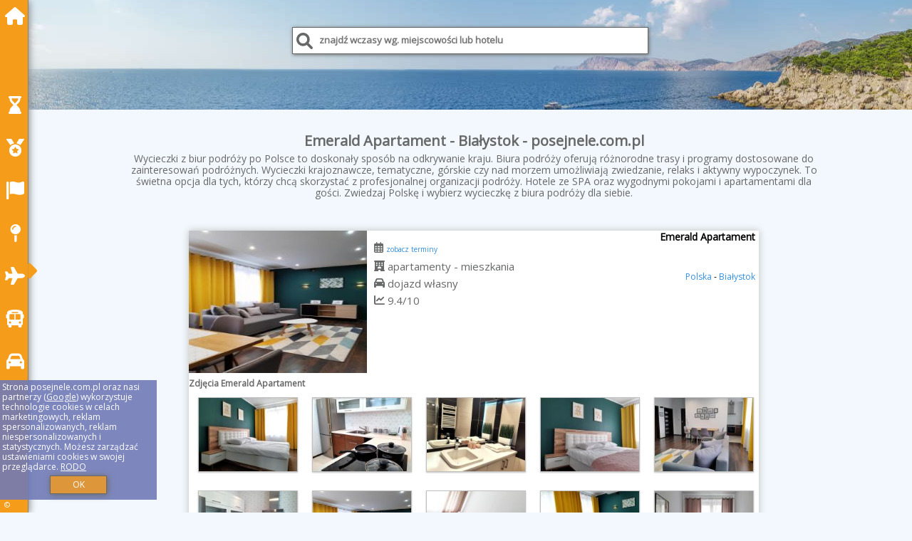

--- FILE ---
content_type: text/html; charset=UTF-8
request_url: https://posejnele.com.pl/noclegi/bialystok/emerald-apartament/1681856
body_size: 5429
content:
<!DOCTYPE HTML>

<html lang='pl'>

<head>
<meta charset='utf-8'><meta name='viewport' content='width=device-width, initial-scale=1'><meta name='author' content='posejnele.com.pl *** PolskiePortale.pl Sp. z o.o.'><meta name='google-site-verification' content='yvOM56apBfNca763GbIkNf-b46wyC18X4afyYHSSMcQ'><link rel='canonical' href='https://posejnele.com.pl/bialystok/emerald-apartament/1681856'><link rel='sitemap' type='application/xml' title='Site Map' href='/sitemap.xml'><link rel='dns-prefetch' href='//q-xx.bstatic.com'><link rel='dns-prefetch' href='//api.maptiler.com'><link rel='dns-prefetch' href='//pagead2.googlesyndication.com'><link rel='dns-prefetch' href='//cdnjs.cloudflare.com'>
<link href='https://posejnele.com.pl/favicon.ico' rel='shortcut icon' type='image/x-icon'>
<meta name='robots' content='index, follow'><meta name='robots' content='max-image-preview:large'>
<meta name='keywords' content='Emerald Apartament, Noclegi, Polska, oferty, rezerwuj, spanie, hotel, apartament, pokój, Białystok, posejnele.com.pl'>
<meta name='description' content='👫Emerald Apartament 🛌 Polska Zarezerwuj termin. Wybierz kierunek podróży.  apartamenty - mieszkania. Obiekt Emerald Apartament położony jest w dzielnicy Old Town w miejscowości Białystok. Odległość ważnych miejsc od obiektu: Rynek Kościuszki – 200 m, Pałac Branickich – 800 m, Galeria Arsenał ... posejnele.com.pl'>
<title>Emerald Apartament - Białystok - posejnele.com.pl</title>
<script src='https://code.jquery.com/jquery-3.6.0.min.js'></script><link href='/_css/affiliate1_min.css?0114' rel='stylesheet'>
<!-- Global site tag (gtag.js) - Google Analytics -->
<script async src="https://www.googletagmanager.com/gtag/js?id=G-450R68E3M3"></script>
<script>
  window.dataLayer = window.dataLayer || [];
  function gtag(){dataLayer.push(arguments);}
  gtag('js', new Date());
  gtag('config', 'G-450R68E3M3');
  gtag('config', 'UA-3412385-15');
  setTimeout("gtag('event', '30s', {'event_category':'posejnele.com.pl', 'event_label':'site_read'});",30000);
</script>
<!-- END Global site tag (gtag.js) - Google Analytics -->
</head>
<body id='body' data-portalversion='1' data-testversion='A'>

<nav><a href='/' class='navLink' title='posejnele.com.pl'><span class='infoIco'><i class='fas fa-home navIco'></i></span><span class='infoText'>Strona główna</span></a><a href='/promo/last-minute' class='navLink' title='Oferty Last Minute'><span class='infoIco'><i class='fas fa-hourglass-end navIco'></i></span><span class='infoText'>Last Minute</span></a><a href='/promo/first-minute' class='navLink' title='Oferty First Minute'><span class='infoIco'><i class='fas fa-medal navIco'></i></span><span class='infoText'>First Minute</span></a><a href='/kraj' class='navLink' title='Oferty - wycieczki - kraje'><span class='infoIco'><i class='fas fa-flag navIco'></i></span><span class='infoText'>Kraje</span></a><a href='/miejscowosc' class='navLink' title='Miejscowości - wczasy - urlop'><span class='infoIco'><i class='fas fa-map-pin navIco'></i></span><span class='infoText'>Miejscowości</span></a><a href='/transport/samolotem' class='navLink' title='Wycieczki lotnicze'><span class='infoIco'><i class='fas fa-plane navIco'></i></span><span class='infoText'>Samolotem</span></a><a href='/transport/autokarem' class='navLink' title='Wycieczki autokarowe'><span class='infoIco'><i class='fas fa-bus navIco'></i></span><span class='infoText'>Autobusem</span></a><a href='/transport/wlasny' class='navLink' title='Dojazd własny'><span class='infoIco'><i class='fas fa-car navIco'></i></span><span class='infoText'>Dojazd własny</span></a><div id='caretRight'><i class='fas fa-caret-right'></i></div><div id='caretLeft'><i class='fas fa-caret-left'></i></div><div id='footerInfo'><a href='https://PolskiePortale.pl' target='_blank' title='PolskiePortale.pl'>&copy;</a><span class='infoText' title='PolskiePortale.pl'><a href='https://PolskiePortale.pl' target='_blank' title='PolskiePortale.pl'>PolskiePortale.pl</a></span><small title='(DH) P-8.2.29 S-10.3.38-MariaDB | pportale.mysql.dhosting.pl via TCP/IP (pp1.PPortale.pl) R-5.0.3'>&nbsp;</small></div></nav>
<header>
<div id='searchBox'><input type='text' id='searchContent' placeholder='znajdź wczasy wg. miejscowości lub hotelu'><i class='fas fa-search' id='searchButtonIco' style='font-size:23px; position:absolute; top:7px; left:5px;'></i></div><div id='searchResult'></div></header>
<aside style='background-image:url("https://posejnele.com.pl/_img/aside.jpg");' class='otherView'></aside>
<main><h1><strong>Emerald Apartament - Białystok - posejnele.com.pl</strong></h1><h2>Wycieczki z biur podróży po Polsce to doskonały sposób na odkrywanie kraju. Biura podróży oferują różnorodne trasy i programy dostosowane do zainteresowań podróżnych. Wycieczki krajoznawcze, tematyczne, górskie czy nad morzem umożliwiają zwiedzanie, relaks i aktywny wypoczynek. To świetna opcja dla tych, którzy chcą skorzystać z profesjonalnej organizacji podróży. Hotele ze SPA oraz wygodnymi pokojami i apartamentami dla gości. Zwiedzaj Polskę i wybierz wycieczkę z biura podróży dla siebie.</h2><div id='filterConf' style='display:none;'></div><div class='promoOfferContainer' style='margin-top:30px;'>

<article class='offerBox offerItem offerItemLong' itemscope itemtype='https://schema.org/Hotel' data-lp='1' style='background-image:url("https://posejnele.com.pl/_img/blank_photo.jpg")'><a href='/noclegi/bialystok/rezerwuj/1681856' target='_blank' itemprop='url' class='offerPhoto' style='background-image:url("https://q-xx.bstatic.com/xdata/images/hotel/max250/254425975.jpg?k=9dde54f7a53de396b96b58ccb934016e6db70266a7d8897998c80817e4208e20&o=")' title='[1] Emerald Apartament' rel='nofollow' onclick="gtag('event', 'Afiliacja', {'event_category':'BG', 'event_label':'zdjecie'});"></a>
<div class='offerDetails'><h5 class='offerName'><strong itemprop='name'>Emerald Apartament</strong></h5><h6 class='offerDestination' itemprop='address'><a href='/kraj/polska' title='oferty Polska' class='link'>Polska</a> - <a href='/miejscowosc/bialystok' title='oferty Białystok' class='link'>Białystok</a></h6><p class='offerTerm' title='zobacz terminy'>&nbsp;<i class='far fa-calendar-alt'></i>  <a href='/noclegi/bialystok/rezerwuj/1681856' target='_blank' class='link' title='różne terminy wycieczki do Białystok' rel='nofollow' onclick="gtag('event', 'Afiliacja', {'event_category':'BG', 'event_label':'terminy'});"><small>zobacz terminy</small></a></p><p class='offerCategory'>&nbsp;<a href='/noclegi/bialystok/emerald-apartament/1681856' title='oferta' class='offerCategory-link'><i class='fas fa-hotel'></i></a> apartamenty - mieszkania</p><p class='offerTravel'>&nbsp;<i class='fas fa-car'></i> dojazd własny</p><p class='offerRating'>&nbsp;<i class='fas fa-chart-line'></i> 9.4/10</p><a href='/noclegi/bialystok/rezerwuj/1681856' target='_blank' class='lookLink' title='Wczasy - Polska' rel='nofollow' onclick="gtag('event', 'Afiliacja', {'event_category':'BG', 'event_label':'zobacz'});">Szczegóły oferty</a></div><div class='offerDetailsExtended'><h3 style='margin-top:8px;'><strong>Zdjęcia Emerald Apartament</strong><h3><p class='offerAdditionalPhoto'><a href='https://q-xx.bstatic.com/xdata/images/hotel/max1400/254265349.jpg?k=5bf6ba59eda9b9b3b5bf43bed6cd7a24757bf2304ffec6d8ea16b0b1c658e708&o=' data-lightbox='Offerbg.6442741' class='offerPhotoBox' title='Urlop Wczasy Emerald Apartament Polska'><img src='https://q-xx.bstatic.com/xdata/images/hotel/max180/254265349.jpg?k=5bf6ba59eda9b9b3b5bf43bed6cd7a24757bf2304ffec6d8ea16b0b1c658e708&o=' alt='Top Białystok' title='Top Białystok' itemprop='photo' class='offerPhoto' onerror="this.onerror=null;this.src='https://posejnele.com.pl/_img/blank_photo.jpg';"></a></p><p class='offerAdditionalPhoto'><a href='https://q-xx.bstatic.com/xdata/images/hotel/max1400/254265350.jpg?k=d13f5d140eca8fdb7a2592f4eb77c6dae2a8054870f3833889bc49f07dab29cc&o=' data-lightbox='Offerbg.6442741' class='offerPhotoBox' title='Urlop Wczasy Emerald Apartament Polska'><img src='https://q-xx.bstatic.com/xdata/images/hotel/max180/254265350.jpg?k=d13f5d140eca8fdb7a2592f4eb77c6dae2a8054870f3833889bc49f07dab29cc&o=' alt='Top Białystok' title='Top Białystok' itemprop='photo' class='offerPhoto' onerror="this.onerror=null;this.src='https://posejnele.com.pl/_img/blank_photo.jpg';"></a></p><p class='offerAdditionalPhoto'><a href='https://q-xx.bstatic.com/xdata/images/hotel/max1400/254265343.jpg?k=0456adcfda287334b355a31cd19859a7edc700d95d4d10b836b26a8c10471ca0&o=' data-lightbox='Offerbg.6442741' class='offerPhotoBox' title='Urlop Wczasy Emerald Apartament Polska'><img src='https://q-xx.bstatic.com/xdata/images/hotel/max180/254265343.jpg?k=0456adcfda287334b355a31cd19859a7edc700d95d4d10b836b26a8c10471ca0&o=' alt='Top Białystok' title='Top Białystok' itemprop='photo' class='offerPhoto' onerror="this.onerror=null;this.src='https://posejnele.com.pl/_img/blank_photo.jpg';"></a></p><p class='offerAdditionalPhoto'><a href='https://q-xx.bstatic.com/xdata/images/hotel/max1400/254265348.jpg?k=3d9dc2c801c42ea5789dbc0f3235831ddc48bc8244c41c56310145bb8f5ad631&o=' data-lightbox='Offerbg.6442741' class='offerPhotoBox' title='Urlop Wczasy Emerald Apartament Polska'><img src='https://q-xx.bstatic.com/xdata/images/hotel/max180/254265348.jpg?k=3d9dc2c801c42ea5789dbc0f3235831ddc48bc8244c41c56310145bb8f5ad631&o=' alt='Top Białystok' title='Top Białystok' itemprop='photo' class='offerPhoto' onerror="this.onerror=null;this.src='https://posejnele.com.pl/_img/blank_photo.jpg';"></a></p><p class='offerAdditionalPhoto'><a href='https://q-xx.bstatic.com/xdata/images/hotel/max1400/254265358.jpg?k=66ebec57545dd9e63d0c5f5c7002a5600a2c4da3b645ae23c597434244e5dee5&o=' data-lightbox='Offerbg.6442741' class='offerPhotoBox' title='Urlop Wczasy Emerald Apartament Polska'><img src='https://q-xx.bstatic.com/xdata/images/hotel/max180/254265358.jpg?k=66ebec57545dd9e63d0c5f5c7002a5600a2c4da3b645ae23c597434244e5dee5&o=' alt='Top Białystok' title='Top Białystok' itemprop='photo' class='offerPhoto' onerror="this.onerror=null;this.src='https://posejnele.com.pl/_img/blank_photo.jpg';"></a></p><p class='offerAdditionalPhoto'><a href='https://q-xx.bstatic.com/xdata/images/hotel/max1400/254265347.jpg?k=a191dde63601423d88cf8056e00d8cebc23f7f0bcabbd3353963039f74e1d705&o=' data-lightbox='Offerbg.6442741' class='offerPhotoBox' title='Urlop Wczasy Emerald Apartament Polska'><img src='https://q-xx.bstatic.com/xdata/images/hotel/max180/254265347.jpg?k=a191dde63601423d88cf8056e00d8cebc23f7f0bcabbd3353963039f74e1d705&o=' alt='Top Białystok' title='Top Białystok' itemprop='photo' class='offerPhoto' onerror="this.onerror=null;this.src='https://posejnele.com.pl/_img/blank_photo.jpg';"></a></p><p class='offerAdditionalPhoto'><a href='https://q-xx.bstatic.com/xdata/images/hotel/max1400/254425975.jpg?k=9dde54f7a53de396b96b58ccb934016e6db70266a7d8897998c80817e4208e20&o=' data-lightbox='Offerbg.6442741' class='offerPhotoBox' title='Urlop Wczasy Emerald Apartament Polska'><img src='https://q-xx.bstatic.com/xdata/images/hotel/max180/254425975.jpg?k=9dde54f7a53de396b96b58ccb934016e6db70266a7d8897998c80817e4208e20&o=' alt='Top Białystok' title='Top Białystok' itemprop='photo' class='offerPhoto' onerror="this.onerror=null;this.src='https://posejnele.com.pl/_img/blank_photo.jpg';"></a></p><p class='offerAdditionalPhoto'><a href='https://q-xx.bstatic.com/xdata/images/hotel/max1400/254425980.jpg?k=12e2afd562efb3bf963f38f266e953095c48e7071d54d1d6f89aa9a165867ca0&o=' data-lightbox='Offerbg.6442741' class='offerPhotoBox' title='Urlop Wczasy Emerald Apartament Polska'><img src='https://q-xx.bstatic.com/xdata/images/hotel/max180/254425980.jpg?k=12e2afd562efb3bf963f38f266e953095c48e7071d54d1d6f89aa9a165867ca0&o=' alt='Top Białystok' title='Top Białystok' itemprop='photo' class='offerPhoto' onerror="this.onerror=null;this.src='https://posejnele.com.pl/_img/blank_photo.jpg';"></a></p><p class='offerAdditionalPhoto'><a href='https://q-xx.bstatic.com/xdata/images/hotel/max1400/254265356.jpg?k=e89858e9558a7d84177fc91166ccf7a6b3992ddfd84947895c10d8468e41694f&o=' data-lightbox='Offerbg.6442741' class='offerPhotoBox' title='Urlop Wczasy Emerald Apartament Polska'><img src='https://q-xx.bstatic.com/xdata/images/hotel/max180/254265356.jpg?k=e89858e9558a7d84177fc91166ccf7a6b3992ddfd84947895c10d8468e41694f&o=' alt='Top Białystok' title='Top Białystok' itemprop='photo' class='offerPhoto' onerror="this.onerror=null;this.src='https://posejnele.com.pl/_img/blank_photo.jpg';"></a></p><p class='offerAdditionalPhoto'><a href='https://q-xx.bstatic.com/xdata/images/hotel/max1400/254265346.jpg?k=ed3074dd7ff49261bb96c9a06f80312766c7801076da38a1673f4b8271f51d97&o=' data-lightbox='Offerbg.6442741' class='offerPhotoBox' title='Urlop Wczasy Emerald Apartament Polska'><img src='https://q-xx.bstatic.com/xdata/images/hotel/max180/254265346.jpg?k=ed3074dd7ff49261bb96c9a06f80312766c7801076da38a1673f4b8271f51d97&o=' alt='Top Białystok' title='Top Białystok' itemprop='photo' class='offerPhoto' onerror="this.onerror=null;this.src='https://posejnele.com.pl/_img/blank_photo.jpg';"></a></p><br><br><p itemprop='address' itemscope itemtype='https://schema.org/PostalAddress'><strong itemprop='addressLocality'>Białystok</strong> - <span itemprop='streetAddress'>Malmeda 10 m2 1 piętro</span></p><div class='offerAdditionalOpinion'><h3><strong>Opinie Emerald Apartament</strong>: posiada <a href='/noclegi/bialystok/rezerwuj/1681856' class='link' target='_blank' rel='nofollow' onclick="gtag('event', 'Afiliacja', {'event_category':'BG', 'event_label':'opinie'});">105 opinii</a> turystów</h3></div><br><br><div class='offerAdditionalInformation' itemprop='description'><p>Obiekt Emerald Apartament położony jest w dzielnicy Old Town w miejscowości Białystok. Odległość ważnych miejsc od obiektu: Rynek Kościuszki – 200 m, Pałac Branickich – 800 m, Galeria Arsenał – niecały kilometr. Obiekt oferuje widok na miasto. Goście mogą korzystać z bezpłatnego WiFi we wszystkich pomieszczeniach.<br><br>W apartamencie z 2 sypialniami zapewniono salon z telewizorem z płaskim ekranem z dostępem do kanałów kablowych, kuchnię z pełnym wyposażeniem, w tym lodówką i zmywarką, a także łazienkę (1) z prysznicem. W apartamencie zapewniono ręczniki i pościel.<br><br>W pobliżu obiektu Emerald Apartament znajdują się liczne atrakcje, takie jak Archikatedra białostocka, Muzeum Historyczne i Muzeum Wojska.</p><br>Doba hotelowa od godziny 15:00 do 11:00.<br><br><p>W obiekcie obowiązuje zakaz organizowania wieczorów panieńskich, kawalerskich itp.<br>Prosimy o wcześniejsze poinformowanie obiektu  o planowanej godzinie przyjazdu. Aby to zrobić, możesz wpisać treść prośby w miejscu na życzenia specjalne lub skontaktować się bezpośrednio z obiektem, korzystając z danych kontaktowych widniejących w potwierdzeniu rezerwacji.<br>W momencie zameldowania wymagane jest okazanie ważnego dowodu tożsamości ze zdjęciem oraz karty kredytowej. Życzenia specjalne zostaną zrealizowane w zależności od dostępności, a ich realizacja może podlegać dodatkowej opłacie.<br>Przed przyjazdem należy dokonać przedpłaty przelewem. Personel obiektu przekaże Gościom szczegółowe informacje po dokonaniu rezerwacji.<br>Zarządzany przez gospodarza prywatnego (osobę fizyczną)<br>W przypadku pobytu w obiekcie z dziećmi należy pamiętać, że obiekt jest prawnie zobowiązany do stosowania standardów ochrony małoletnich, ustalenia tożsamości małoletnich i ich relacji z osobą dorosłą, z którą przebywają.</p><br><br><p class="opisPokoi"><b>Apartament z 2 sypialniami.</b> This spacious apartment includes 1 living room, 2 separate bedrooms and 1 bathroom with a shower and free toiletries. In the well-equipped kitchen, guests will find a stovetop, a refrigerator, a dishwasher and kitchenware. The apartment offers a washing machine, a seating area, a dining area, a flat-screen TV with cable channels, as well as city views. The unit has 4 beds. <i>Apartament - 8 osobowy.</i> <i>Powierzchnia pokoju ok.: 69 mkw.</i> </p><br><br>Dodatkowe informacje o ofercie Polska - Białystok - Emerald Apartament, opinie wczasowiczów a także <b>wolne terminy</b> znajdują na stronie <a href='/noclegi/bialystok/rezerwuj/1681856' class='link' target='_blank' rel='nofollow' onclick="gtag('event', 'Afiliacja', {'event_category':'BG', 'event_label':'hotel'});">naszego partnera</a>.<br><br></div><br><br></div><p class='idInfo' title='Oferta naszego partnera: Booking.com'>Oferta naszego partnera: <b>Booking.com</b> BG.1681856</p></article>

<script id='resultsId' data-portalid='6456' data-adsense='1' data-portalversion='1' type='text/json'>{"0":1681856}</script>

<script id='resultsInfo' type='text/json'>{"count":{"ALL":1,"SQL":1,"BG":1,"II":0,"TL":0,"AC":0,"PP":0,"Loop":1},"max":{"Limit":1,"BG":1,"II":1,"TL":1,"AC":1,"PP":1},"idList":{"BG":{"0":"6442741"}}}</script>

<script id='resultsMap' type='text/json' data-reload='YES'></script>

<script id='globalWhere' type='text/json'>{"place":null,"name":null,"category":null,"portal":null,"searchRadius":"500","whereXY":"","deltaNSEW":{"0":55.5045045045045,"1":46.4954954954955,"2":26.692307692307693,"3":11.307692307692307},"deltaLimitNSEW":{"0":55.5045045045045,"1":46.4954954954955,"2":26.692307692307693,"3":11.307692307692307},"partnerAff":{"0":"PP","1":"II","2":"BG","3":"TL"},"detailedTrail":"SnnnnnnnnnnnnnnnnnnS"}</script>
</div>
</main>

<div id='cookiesInfo'>Strona posejnele.com.pl oraz nasi partnerzy (<a href="https://policies.google.com/technologies/partner-sites" target="_blank">Google</a>) wykorzystuje technologie cookies w celach marketingowych, reklam spersonalizowanych, reklam niespersonalizowanych i statystycznych. Możesz zarządzać ustawieniami cookies w swojej przeglądarce. <a href="https://polskieportale.pl/rodo" target="_blank">RODO</a> <span id='cookiesOk'>OK</span></div>
<div id='backToTop' data-visible='0'><i class='fas fa-chevron-circle-up fa-2x'></i></div>
<footer id='footer' data-p1='noclegi' data-p2='bialystok'></footer>
<script data-ad-client='ca-pub-6460175736944505' async src='//pagead2.googlesyndication.com/pagead/js/adsbygoogle.js'></script><script src='/_js/pl_site_min.js?0114' async></script><script src='https://cdnjs.cloudflare.com/ajax/libs/font-awesome/6.1.1/js/all.min.js' crossorigin='anonymous'></script><script src='https://cdnjs.cloudflare.com/ajax/libs/lightbox2/2.10.0/js/lightbox.min.js' async></script>
<link href='https://cdnjs.cloudflare.com/ajax/libs/lightbox2/2.10.0/css/lightbox.min.css' rel='stylesheet'>


</body>
</html>

--- FILE ---
content_type: text/html; charset=utf-8
request_url: https://www.google.com/recaptcha/api2/aframe
body_size: 259
content:
<!DOCTYPE HTML><html><head><meta http-equiv="content-type" content="text/html; charset=UTF-8"></head><body><script nonce="gNNV6Qhfw00zdoajqGxJSg">/** Anti-fraud and anti-abuse applications only. See google.com/recaptcha */ try{var clients={'sodar':'https://pagead2.googlesyndication.com/pagead/sodar?'};window.addEventListener("message",function(a){try{if(a.source===window.parent){var b=JSON.parse(a.data);var c=clients[b['id']];if(c){var d=document.createElement('img');d.src=c+b['params']+'&rc='+(localStorage.getItem("rc::a")?sessionStorage.getItem("rc::b"):"");window.document.body.appendChild(d);sessionStorage.setItem("rc::e",parseInt(sessionStorage.getItem("rc::e")||0)+1);localStorage.setItem("rc::h",'1768593430116');}}}catch(b){}});window.parent.postMessage("_grecaptcha_ready", "*");}catch(b){}</script></body></html>